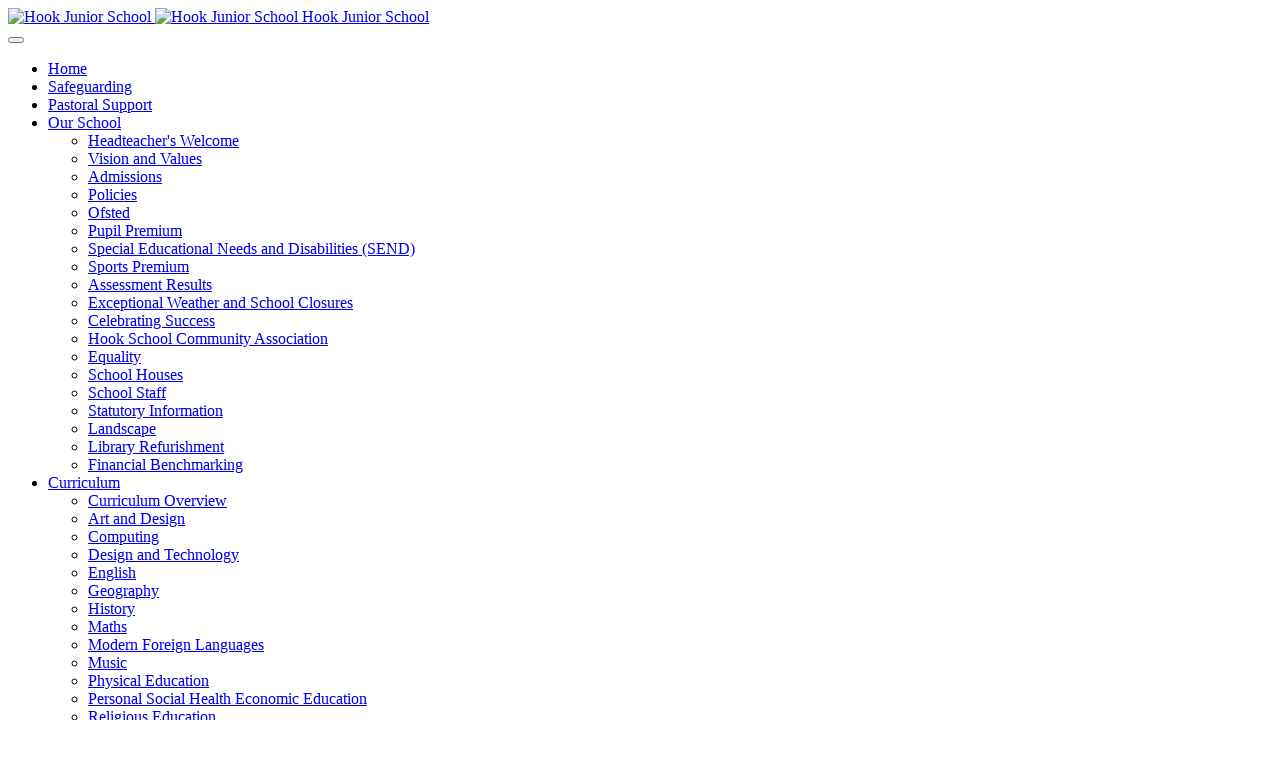

--- FILE ---
content_type: text/html; charset=utf-8
request_url: https://hook-jun.hants.sch.uk/index.php/curriculum/handwriting
body_size: 7340
content:

<!DOCTYPE html>
<html lang="en-gb" dir="ltr"
	  class='com_content view-article itemid-482 j31 mm-hover '>
<head>
<!-- browser favorites icon -->
<link rel="shortcut icon" type="image/x-icon" href="https://www.hook-jun.hants.sch.uk/images/homescreen-icon.png" > <!-- href="images/favicon.ico" -->
<!-- mobile browser color theme -->
<meta name="theme-color" content="#ddd" />
<!-- Apple device shortcut icon -->
<link rel="apple-touch-icon" sizes="192x192" href="https://www.hook-jun.hants.sch.uk/images/homescreen-icon.png" />
                <meta name="msvalidate.01" content="D9CBF74783B40EB2E546DA12066A7F7D" />
	<base href="https://hook-jun.hants.sch.uk/index.php/curriculum/handwriting" />
	<meta http-equiv="content-type" content="text/html; charset=utf-8" />
	<meta name="keywords" content="Hook Junior School, hook,junior,primary,school,learning,education, inspire, learn, achieve, basingstoke, hart, hampshire, ks1, ks2" />
	<meta name="rights" content="All content is Copyright Hook Junior School unless otherwise stated." />
	<meta name="twitter:card" content="summary_large_image" />
	<meta name="twitter:site" content="@hookjunior" />
	<meta name="twitter:title" content="Handwriting" />
	<meta name="twitter:description" content="We value good quality handwriting and presentation in order to promote motor control, develop personal style and to suit a task’s purpose, for self-esteem and confidence and to support clarity of communication." />
	<meta name="twitter:image" content="https://hook-jun.hants.sch.uk/images/curriculum/handwriting/handwriting-sample-1.png" />
	<meta name="og:title" content="Handwriting" />
	<meta name="og:type" content="article" />
	<meta name="og:image" content="https://hook-jun.hants.sch.uk/images/curriculum/handwriting/handwriting-sample-1.png" />
	<meta name="og:url" content="https://hook-jun.hants.sch.uk/index.php/curriculum/handwriting" />
	<meta name="og:site_name" content="Hook Junior School" />
	<meta name="og:description" content="We value good quality handwriting and presentation in order to promote motor control, develop personal style and to suit a task’s purpose, for self-esteem and confidence and to support clarity of communication." />
	<meta name="description" content="We value good quality handwriting and presentation in order to promote motor control, develop personal style and to suit a task’s purpose, for self-esteem and confidence and to support clarity of communication." />
	<meta name="generator" content="Joomla! - Open Source Content Management" />
	<title>Handwriting</title>
	<link href="/templates/purity_iii/favicon.ico" rel="shortcut icon" type="image/vnd.microsoft.icon" />
	<link href="/templates/purity_iii/css/bootstrap.css" rel="stylesheet" type="text/css" />
	<link href="/templates/system/css/system.css" rel="stylesheet" type="text/css" />
	<link href="/templates/purity_iii/css/template.css" rel="stylesheet" type="text/css" />
	<link href="/templates/purity_iii/fonts/font-awesome/css/font-awesome.min.css" rel="stylesheet" type="text/css" />
	<link href="/templates/purity_iii/css/custom.css" rel="stylesheet" type="text/css" />
	<script src="/media/jui/js/jquery.min.js?17633d95bb7794832d987244442adaed" type="text/javascript"></script>
	<script src="/media/jui/js/jquery-noconflict.js?17633d95bb7794832d987244442adaed" type="text/javascript"></script>
	<script src="/media/jui/js/jquery-migrate.min.js?17633d95bb7794832d987244442adaed" type="text/javascript"></script>
	<script src="/media/system/js/caption.js?17633d95bb7794832d987244442adaed" type="text/javascript"></script>
	<script src="/plugins/system/t3/base-bs3/bootstrap/js/bootstrap.js?17633d95bb7794832d987244442adaed" type="text/javascript"></script>
	<script src="/plugins/system/t3/base-bs3/js/jquery.tap.min.js" type="text/javascript"></script>
	<script src="/plugins/system/t3/base-bs3/js/script.js" type="text/javascript"></script>
	<script src="/plugins/system/t3/base-bs3/js/menu.js" type="text/javascript"></script>
	<script src="/templates/purity_iii/js/script.js" type="text/javascript"></script>
	<script src="/plugins/system/t3/base-bs3/js/nav-collapse.js" type="text/javascript"></script>
	<script type="text/javascript">
jQuery(window).on('load',  function() {
				new JCaption('img.caption');
			});jQuery(function($){ initTooltips(); $("body").on("subform-row-add", initTooltips); function initTooltips (event, container) { container = container || document;$(container).find(".hasTooltip").tooltip({"html": true,"container": "body"});} });
	</script>

	
<!-- META FOR IOS & HANDHELD -->
	<meta name="viewport" content="width=device-width, initial-scale=1.0, maximum-scale=1.0, user-scalable=no"/>
	<style type="text/stylesheet">
		@-webkit-viewport   { width: device-width; }
		@-moz-viewport      { width: device-width; }
		@-ms-viewport       { width: device-width; }
		@-o-viewport        { width: device-width; }
		@viewport           { width: device-width; }
	</style>
	<script type="text/javascript">
		//<![CDATA[
		if (navigator.userAgent.match(/IEMobile\/10\.0/)) {
			var msViewportStyle = document.createElement("style");
			msViewportStyle.appendChild(
				document.createTextNode("@-ms-viewport{width:auto!important}")
			);
			document.getElementsByTagName("head")[0].appendChild(msViewportStyle);
		}
		//]]>
	</script>
<meta name="HandheldFriendly" content="true"/>
<meta name="apple-mobile-web-app-capable" content="YES"/>
<!-- //META FOR IOS & HANDHELD -->




<!-- Le HTML5 shim and media query for IE8 support -->
<!--[if lt IE 9]>
<script src="//html5shim.googlecode.com/svn/trunk/html5.js"></script>
<script type="text/javascript" src="/plugins/system/t3/base-bs3/js/respond.min.js"></script>
<![endif]-->

<!-- You can add Google Analytics here or use T3 Injection feature -->

<!--[if lt IE 9]>
<link rel="stylesheet" href="/templates/purity_iii/css/ie8.css" type="text/css" />
<![endif]-->




<script>
  (function(i,s,o,g,r,a,m){i['GoogleAnalyticsObject']=r;i[r]=i[r]||function(){
  (i[r].q=i[r].q||[]).push(arguments)},i[r].l=1*new Date();a=s.createElement(o),
  m=s.getElementsByTagName(o)[0];a.async=1;a.src=g;m.parentNode.insertBefore(a,m)
  })(window,document,'script','//www.google-analytics.com/analytics.js','ga');
  ga('create', 'UA-55963947-1', 'www.hook-jun.hants.sch.uk');
  ga('send', 'pageview');
</script>
<!-- Universal Google Analytics Plugin by PB Web Development -->

</head>

<body>

<div class="t3-wrapper"> <!-- Need this wrapper for off-canvas menu. Remove if you don't use of-canvas -->

  
<!-- MAIN NAVIGATION -->
<header id="t3-mainnav" class="wrap navbar navbar-default navbar-fixed-top t3-mainnav">

	<!-- OFF-CANVAS -->
		<!-- //OFF-CANVAS -->

	<div class="container">

		<!-- NAVBAR HEADER -->
		<div class="navbar-header">

			<!-- LOGO -->
			<div class="logo logo-image">
				<div class="logo-image logo-control">
					<a href="/" title="Hook Junior School">
													<img class="logo-img" src="/images/hjs-logo-icon-small.jpg" alt="Hook Junior School" />
						
													<img class="logo-img-sm" src="/images/hjs-logo-icon-small.jpg" alt="Hook Junior School" />
												
						<span>Hook Junior School</span>
					</a>
				</div>
			</div>
			<!-- //LOGO -->

											<button type="button" class="navbar-toggle" data-toggle="collapse" data-target=".t3-navbar-collapse">
					<i class="fa fa-bars"></i>
				</button>
			
	    
		</div>
		<!-- //NAVBAR HEADER -->

		<!-- NAVBAR MAIN -->
				<nav class="t3-navbar-collapse navbar-collapse collapse"></nav>
		
		<nav class="t3-navbar navbar-collapse collapse">
					<ul class="nav navbar-nav">
			<li class="item-120">				<a href="/index.php" >Home</a>
				</li><li class="item-647">				<a href="/index.php/safeguarding" >Safeguarding</a>
				</li><li class="item-718">				<a href="/index.php/pastoral-support" >Pastoral Support</a>
				</li><li class="item-7 deeper dropdown parent">				<a class="dropdown-toggle" href="/index.php/about-our-school"  data-toggle="dropdown">Our School<em class="caret"></em></a>
				<ul class="dropdown-menu" role="menu"><li class="item-540">				<a href="/index.php/about-our-school/welcome" >Headteacher's Welcome</a>
				</li><li class="item-384">				<a href="/index.php/about-our-school/vision-and-values" >Vision and Values</a>
				</li><li class="item-695">				<a href="/index.php/about-our-school/admissions" >Admissions</a>
				</li><li class="item-365">				<a href="/index.php/about-our-school/policies" >Policies</a>
				</li><li class="item-702">				<a href="/index.php/about-our-school/ofsted" >Ofsted</a>
				</li><li class="item-364">				<a href="/index.php/about-our-school/pupil-premium" >Pupil Premium</a>
				</li><li class="item-336">				<a href="/index.php/about-our-school/special-educational-needs" >Special Educational Needs and Disabilities (SEND)</a>
				</li><li class="item-421">				<a href="/index.php/about-our-school/sports-premium" >Sports Premium</a>
				</li><li class="item-422">				<a href="/index.php/about-our-school/assessment-results" >Assessment Results</a>
				</li><li class="item-372">				<a href="/index.php/about-our-school/school-closures" >Exceptional Weather and School Closures</a>
				</li><li class="item-95">				<a href="/index.php/about-our-school/celebrating-success" >Celebrating Success</a>
				</li><li class="item-92">				<a href="/index.php/about-our-school/hsca" >Hook School Community Association</a>
				</li><li class="item-463">				<a href="/index.php/about-our-school/equality" >Equality</a>
				</li><li class="item-595">				<a href="/index.php/about-our-school/school-houses" >School Houses</a>
				</li><li class="item-612">				<a href="/index.php/about-our-school/curricular-staff" >School Staff</a>
				</li><li class="item-616">				<a href="/index.php/about-our-school/statutory-information" >Statutory Information</a>
				</li><li class="item-664">				<a href="/index.php/about-our-school/landscape" >Landscape</a>
				</li><li class="item-727">				<a href="/index.php/about-our-school/library-refurbishment" >Library Refurishment</a>
				</li><li class="item-730">				<a href="/index.php/about-our-school/financial-benchmarking" >Financial Benchmarking</a>
				</li></ul></li><li class="item-401 active deeper dropdown parent">				<a class="dropdown-toggle" href="/index.php/curriculum"  data-toggle="dropdown">Curriculum<em class="caret"></em></a>
				<ul class="dropdown-menu" role="menu"><li class="item-703">				<a href="/index.php/curriculum/curriculum-overview" >Curriculum Overview</a>
				</li><li class="item-648">				<a href="/index.php/curriculum/art-and-design" >Art and Design</a>
				</li><li class="item-658">				<a href="/index.php/curriculum/computing" >Computing</a>
				</li><li class="item-649">				<a href="/index.php/curriculum/design-and-technology" >Design and Technology</a>
				</li><li class="item-662">				<a href="/index.php/curriculum/english" >English</a>
				</li><li class="item-650">				<a href="/index.php/curriculum/geography" >Geography</a>
				</li><li class="item-651">				<a href="/index.php/curriculum/history" >History</a>
				</li><li class="item-652">				<a href="/index.php/curriculum/maths" >Maths</a>
				</li><li class="item-653">				<a href="/index.php/curriculum/modern-foreign-languages" >Modern Foreign Languages</a>
				</li><li class="item-701">				<a href="/index.php/curriculum/music" >Music</a>
				</li><li class="item-661">				<a href="/index.php/curriculum/physical-education" >Physical Education</a>
				</li><li class="item-694">				<a href="/index.php/curriculum/personal-social-health-economic" >Personal Social Health Economic Education</a>
				</li><li class="item-656">				<a href="/index.php/curriculum/religious-education" >Religious Education</a>
				</li><li class="item-659">				<a href="/index.php/curriculum/science" >Science</a>
				</li><li class="item-715">				<a href="/index.php/curriculum/send-in-the-curriculum" >SEND in the Curriculum</a>
				</li><li class="item-439">				<a href="/index.php/curriculum/social-moral-spiritual-and-cultural-values" >Social Moral Spiritual and Cultural Values</a>
				</li><li class="item-481">				<a href="/index.php/curriculum/standard-assessment-tests" >Standard Assessment Tests (SATs)</a>
				</li><li class="item-482 current active">				<a href="/index.php/curriculum/handwriting" >Handwriting</a>
				</li><li class="item-642">				<a href="/index.php/curriculum/library-and-reading" >Library and Reading</a>
				</li><li class="item-438">				<a href="/index.php/curriculum/promoting-british-values" >Promoting British Values</a>
				</li><li class="item-707">				<a href="/index.php/curriculum/remote-learning" >Remote Learning</a>
				</li><li class="item-717">				<a href="/index.php/curriculum/year-4-multiplication-checks" >Year 4 Multiplication Checks</a>
				</li><li class="item-720">				<a href="/index.php/curriculum/personal-development-learning" >Personal Development and Learning (PDL)</a>
				</li></ul></li><li class="item-35">				<a href="/index.php/pupils" >Pupils</a>
				</li><li class="item-85 deeper dropdown parent">				<a class="dropdown-toggle" href="/index.php/parents"  data-toggle="dropdown">Parents<em class="caret"></em></a>
				<ul class="dropdown-menu" role="menu"><li class="item-704">				<a href="/index.php/parents/information-for-parents" >Information for Parents</a>
				</li><li class="item-609">				<a href="/index.php/parents/events-calendar-list-view" >Events Calendar</a>
				</li><li class="item-610">				<a class="hjs_doc_link" href="/index.php/parents/letters" >Letters</a>
				</li><li class="item-309">				<a href="/index.php/parents/absence-and-attendance" >Absence and Attendance</a>
				</li><li class="item-626">				<a href="/index.php/parents/clubs" >Clubs</a>
				</li><li class="item-419">				<a href="/index.php/parents/forms" >Forms</a>
				</li><li class="item-442">				<a href="/index.php/parents/school-meals" >School Meals</a>
				</li><li class="item-11">				<a href="/index.php/parents/scopay" >Scopay Payments</a>
				</li><li class="item-538">				<a href="/index.php/parents/learning-consultations" >Learning Consultations</a>
				</li><li class="item-617">				<a href="/index.php/parents/e-safety-for-parents" >e-Safety Guide</a>
				</li><li class="item-437">				<a href="/index.php/parents/the-school-day" >The School Day</a>
				</li><li class="item-620">				<a href="/index.php/parents/parenting-support" >Parenting Support</a>
				</li><li class="item-593">				<a href="/index.php/parents/school-uniform" >School Uniform</a>
				</li><li class="item-709">				<a href="/index.php/parents/marchants-hill" >Marchants Hill</a>
				</li><li class="item-714">				<a href="/index.php/parents/moving-up" >Moving up to Year 3</a>
				</li><li class="item-719">				<a href="/index.php/parents/mental-health-and-wellbeing" >Mental Health and Wellbeing</a>
				</li><li class="item-723">				<a href="/index.php/parents/thrive" >Thrive</a>
				</li><li class="item-728">				<a href="/index.php/parents/year-4-gordon-brown-residential" >Year 4 Gordon Brown Residential</a>
				</li><li class="item-731">				<a href="/index.php/parents/volunteering" >Volunteering</a>
				</li></ul></li><li class="item-86 deeper dropdown parent">				<a class="dropdown-toggle" href="/index.php/governors"  data-toggle="dropdown">Governance<em class="caret"></em></a>
				<ul class="dropdown-menu" role="menu"><li class="item-705">				<a href="/index.php/governors/governance" >Governance</a>
				</li><li class="item-88">				<a href="/index.php/governors/meet-the-governors" >Meet the Governors</a>
				</li><li class="item-630">				<a href="/index.php/governors/what-do-the-governors-do" >What do the Governors do?</a>
				</li><li class="item-631">				<a href="/index.php/governors/contact-a-governor" >Contact a Governor</a>
				</li><li class="item-632">				<a href="/index.php/governors/the-governing-body" >The Governing Body</a>
				</li><li class="item-385">				<a href="/index.php/governors/governor-vacancies" >Governor Vacancies</a>
				</li></ul></li><li class="item-433 deeper dropdown parent">				<a class="dropdown-toggle" href="/index.php/contact-us"  data-toggle="dropdown">Contact<em class="caret"></em></a>
				<ul class="dropdown-menu" role="menu"><li class="item-706">				<a href="/index.php/contact-us/contact-information" >Contact Information</a>
				</li><li class="item-431">				<a href="/index.php/contact-us/accessibility" >Accessibility</a>
				</li><li class="item-30">				<a href="/index.php/contact-us/lettings" >Lettings</a>
				</li><li class="item-693">				<a href="/index.php/contact-us/jobs-and-careers" >Jobs and Careers</a>
				</li><li class="item-614">				<a href="/index.php/contact-us/feedback-and-complaints" >Feedback and Complaints</a>
				</li><li class="item-729">				<a href="/index.php/contact-us/data-protection" >Data Protection</a>
				</li></ul></li>		</ul>
	
		</nav>
    <!-- //NAVBAR MAIN -->

	</div>
</header>
<!-- //MAIN NAVIGATION -->






  
	<!-- SPOTLIGHT 1 -->
	<div class="wrap t3-sl t3-sl-1">
    <div class="container">
  			<!-- SPOTLIGHT -->
	<div class="t3-spotlight t3-spotlight-1  row">
					<div class=" col-lg-12 col-md-12 col-sm-12 col-xs-12">
								<div class="t3-module module " id="Mod286"><div class="module-inner"><div class="module-ct">
<ol class="breadcrumb ">
	<li class="active"><span class="hasTooltip"><i class="fa fa-map-marker" data-toggle="tooltip" title="You are here: "></i></span></li><li><a href="/index.php" class="pathway">Home</a><span class="divider"><img src="/templates/purity_iii/images/system/arrow.png" alt="" /></span></li><li><a href="/index.php/curriculum" class="pathway">Curriculum</a><span class="divider"><img src="/templates/purity_iii/images/system/arrow.png" alt="" /></span></li><li><span>Handwriting</span></li></ol>
</div></div></div>
							</div>
			</div>
<!-- SPOTLIGHT -->
    </div>
	</div>
	<!-- //SPOTLIGHT 1 -->


  

<div id="t3-mainbody" class="container t3-mainbody">
	<div class="row">

		<!-- MAIN CONTENT -->
		<div id="t3-content" class="t3-content col-xs-12">
						<div id="system-message-container">
	</div>

						

<div class="item-page clearfix">


<!-- Article -->
<article>
	<meta itemprop="inLanguage" content="en-GB" />
	<meta itemprop="url" content="/index.php/curriculum/handwriting" />

          
    
  <!-- Aside -->
    <!-- //Aside -->

  
  
  

  
	
	<section class="article-content clearfix">
		<h1>Handwriting</h1>

<p class="lead">We value good quality handwriting and presentation in order to promote motor control, develop personal style and to suit a task’s purpose, for self-esteem and confidence and to support clarity of communication.</p>

<p>We believe that handwriting should be taught and modelled and that presentation should be valued. The aims of our handwriting lessons are:</p>

<!-- <img src="/images/curriculum/handwriting/handwriting-sample-1.png" alt="Handwriting sample Copyright Oxford University Press - used with permission" style="float: right;" /> -->

<img src="/images/curriculum/handwriting/handwriting-sample-2.png" alt="Handwriting sample Copyright Oxford University Press - used with permission" style="float: right;"/>

<ul class="bodylistul">
<li>To provide equal opportunities for all pupils to achieve success in handwriting.</li>
<li>To produce clear, concise and legible handwriting.</li>
<li>To develop accuracy and fluency.</li>
<li>To take pride in presentation of all work.</li>
<li>To help children recognise that handwriting is a form of communication and a lifelong skill.</li>
</ul>

<!-- <img src="/images/curriculum/handwriting/handwriting-sample-3.png" alt="Joined letter E handwriting sample Copyright Oxford University Press - used with permission." /> -->

<h2>National Curriculum Expectations for Handwriting</h2>

<p>The National Curriculum expects that in Lower Key Stage 2, pupils should be taught to:</p>

<ul class="bodylistul">
<li>Use the diagonal and horizontal strokes that are needed to join letters and understand which letters, when adjacent to one another, are best left unjoined.</li>
<li>Increase the legibility, consistency and quality of their handwriting. For example, by ensuring that the downstrokes of letters are parallel and equidistant; that lines of writing are spaced sufficiently so that the ascenders and descenders of letters do not touch.</li>
</ul>

<img src="/images/curriculum/handwriting/handwriting-sample-4.png" alt="Handwriting sample Copyright Oxford University Press - used with permission" style="float: right;" />

<p>By the end of KS2, the National Currilcum expects that children will be improving both their handwriting and presentation. Pupils should be taught to:</p>

<ul class="bodylistul">
<li>Write legibly, fluently and with increasing speed, and do this by:</li>
<li>Choosing which shape of a letter to use when given choices and deciding whether or not to join specific letters.</li>
<li>Choose the writing implement that is best suited for a task.</li>
</ul>

<p><sup>All handwriting illustrations shown here are &copy; Oxford University Press from &quot;Nelson Handwriting - Developing Skills Book 1&quot;; used with written permission.</sup></p> 	</section>
  
  <!-- footer -->
    <!-- //footer -->

	
				
	</article>
<!-- //Article -->


</div>


		</div>
		<!-- //MAIN CONTENT -->

	</div>
</div> 


  


  
<!-- NAV HELPER -->
<nav class="wrap t3-navhelper ">
	<div class="container">
		

<div class="custom"  >
	<h2>You may also like to read:</h2></div>
<div class="tagssimilar">
	<ul>
			<li>
							<a href="/index.php/curriculum/267-curriculum-summaries">
											Curriculum Summaries									</a>
					</li>
			<li>
							<a href="/index.php/curriculum-objectives-for-year-6">
											Curriculum Objectives for Year 6									</a>
					</li>
			<li>
							<a href="/index.php/curriculum/431-grammar-targets">
											Grammar Targets									</a>
					</li>
			<li>
							<a href="/index.php/curriculum-objectives-for-year-3">
											Curriculum Objectives for Year 3									</a>
					</li>
			<li>
							<a href="/index.php/curriculum/380-maths-concepts-explained">
											Maths Concepts Explained									</a>
					</li>
		</ul>
</div>

	</div>
</nav>
<!-- //NAV HELPER -->

  
<!-- BACK TOP TOP BUTTON -->
<div id="back-to-top" data-spy="affix" data-offset-top="300" class="back-to-top hidden-xs hidden-sm affix-top">
  <button class="btn btn-primary" title="Back to Top"><i class="fa fa-caret-up"></i></button>
</div>
<script type="text/javascript">
(function($) {
	// Back to top
	$('#back-to-top').on('click', function(){
		$("html, body").animate({scrollTop: 0}, 500);
		return false;
	});
    $(window).load(function(){
        // hide button to top if the document height not greater than window height*2;using window load for more accurate calculate.    
        if ((parseInt($(window).height())*2)>(parseInt($(document).height()))) {
            $('#back-to-top').hide();
        } 
    });
})(jQuery);
</script>
<!-- BACK TO TOP BUTTON -->

<!-- FOOTER -->
<footer id="t3-footer" class="wrap t3-footer">

	
	<section class="t3-copyright">
		<div class="container">
			<div class="row">
				<div class="col-md-12 copyright ">
					

<div class="custom"  >
	<div class="row">
<div class="col-md-6">
<p class="footerleft"><i class="fa fa-map-marker fa-fw"></i> Ravenscroft, Hook, RG27 9NN</p>
<p class="footerleft"><i class="fa fa-phone fa-fw"></i> 01256 762 468</p>
<p class="footerleft"><i class="fa fa-user fa-fw"></i> Headteacher: Miss L Powell</p>
<p class="footerleft"><i class="fa fa-envelope fa-fw"></i><a class="footerlink" href="mailto:adminoffice@hook-jun.hants.sch.uk"> adminoffice@hook-jun.hants.sch.uk</a></p>
<p class="footerleft"><i class="fa fa-facebook fa-fw"></i><a class="footerlink" href="http://www.facebook.com/hookjuniorschool"> Facebook</a></p>
<p class="footerleft"><i class="fa fa-twitter fa-fw"></i> <a class="footerlink" href="http://twitter.com/HookJunior"> Twitter</a></p>
<p class="footerleft"><i class="fa fa-instagram fa-fw"></i><a class="footerlink" href="http://www.instagram.com/hookjunsch"> Instagram</a></p>
</div>

  <div class="col-md-6">
    <p class="footerright">
      <a href="https://www.hook-jun.hants.sch.uk/index.php/parents/thrive"><img src="/images/logos/thrive.jpg" alt="Thrive"></a>&nbsp;&nbsp;
      <a href="#"><img src="/images/fft.png" alt="FFT Attendance Award"></a>&nbsp;&nbsp;
      <a href="https://www.tshubsfet.org.uk/"><img src="/images/SFET-100.png" alt="SFET Regional Ambassador"></a>&nbsp;&nbsp;
      <a href="https://reports.ofsted.gov.uk/inspection-reports/find-inspection-report/provider/ELS/116045"><img src="/images/ofsted_outstanding.jpg" alt="Ofsted Outstanding Provider"></a></p>
    <p class="footerright"><a href="/index.php/copyright">&#169; Hook Junior School</a></p>
    <p class="footerright"><a href="/index.php/cookies">Cookies</a> | <a href="/index.php/privacy">Privacy</a> | <a href="/index.php/copyright">Copyright</a> | <a href="/index.php/website-accessibility-statement">Accessibility</a> | <a href="https://www-hook--jun-hants-sch-uk.translate.goog/?_x_tr_sch=http&_x_tr_sl=auto&_x_tr_tl=en&_x_tr_hl=en-US&_x_tr_pto=wapp">Translate</a></p>
    <p class="footerright"><a href="/index.php/terms-of-use">Terms of Use</a> | <a href="/index.php/data-protection-privacy-notice">Data Protection Privacy Notice</a></p>
  </div>
</div></div>

          <small>
            <a href="http://twitter.github.io/bootstrap/" title="Bootstrap by Twitter" target="_blank">Bootstrap</a> is a front-end framework of Twitter, Inc. Code licensed under <a href="https://github.com/twbs/bootstrap/blob/master/LICENSE" title="MIT License" target="_blank">MIT License.</a>
          </small>
          <small>
            <a href="http://fortawesome.github.io/Font-Awesome/" target="_blank">Font Awesome</a> font licensed under <a href="http://scripts.sil.org/OFL">SIL OFL 1.1</a>.
          </small>
				</div>
							</div>
		</div>
	</section>

</footer>
<!-- //FOOTER -->

</div>

</body>

</html>